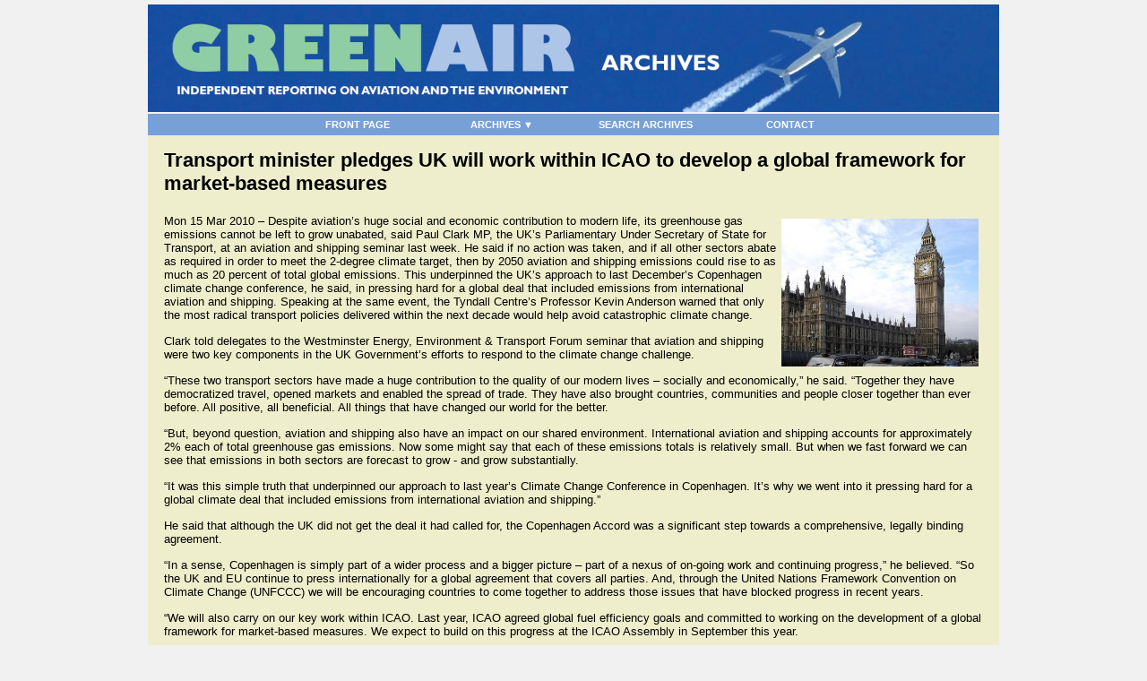

--- FILE ---
content_type: text/html
request_url: https://archives.greenairnews.com/www.greenaironline.com/newse6cb.html?viewStory=784
body_size: 6135
content:
<!DOCTYPE HTML PUBLIC "-//W3C//DTD HTML 4.01 Transitional//EN" "http://www.w3.org/TR/html4/loose.dtd">
<html>

<!-- Added by HTTrack --><meta http-equiv="content-type" content="text/html;charset=UTF-8" /><!-- /Added by HTTrack -->
<head>

<meta http-equiv="Content-Type" content="text/html; charset=UTF-8" >
<meta name="robots" content="index,follow" >
<meta name="Googlebot" content="index,follow" >
<meta name="keywords" content="DfT,Tyndall" >
<meta name="description" content="Mon 15 Mar 2010 - Despite aviation&#039;s huge social and economic contribution to modern life, its greenhouse gas emissions cannot be left to grow unabated, said Paul Clark MP, the UK&#039;s Parliamentary Under Secretary of State for Transport, at an aviation and shipping seminar last week. He said if no action was taken, and if all other sectors abate as required in order to meet the 2-degree climate target, then by 2050 aviation and shipping emissions could rise to as much as 20 percent of total global" >
<meta name="verify-v1" content="pXi2uFre7Yv08IhFtSVJjarUWJpTXAvFl+4AYNn4DEY=" />


<meta name="medium" content="news" />
<link rel="image_src" href="files/image/article/full_784.jpg" />

<title>Transport minister pledges UK will work within ICAO to develop a global framework for market-based measures on GreenAir Online</title>

<link rel="shortcut icon" href="favicon.ico" >

<link rel="stylesheet" type="text/css" href="main_securedb38.css?b=1612262195" >
<link rel="stylesheet" type="text/css" href="site_securef955.css?b=1547803851" >

<style type="text/css">

/* load runtime scripts */

</style>

<script type="text/javascript" language="javascript" src="../ajax.googleapis.com/ajax/libs/jquery/1.4.2/jquery.min.js"></script>
<script type="text/javascript" language="javascript" src="mainf648.js?b=20090310"></script>
<script type="text/javascript" language="javascript" src="site_secure9dbc.js?b=1548089835"></script>

<script type="text/javascript" language="javascript">

/* load runtime scripts */

</script>

</head>

<body link="#2277EE" alink="#2277EE" vlink="#2255DD" onload="MM_preloadImages(); placeholderSetup();">

<table border="0" width="950" align="center" cellspacing="0" cellpadding="0" class="outside_table" >
<tr><td colspan="1" bgcolor="#009933" align="left" class="outside_header_cell">
<table border="0" width="100%" align="center" cellspacing="0" cellpadding="0" class="header_table"><tr>
<td align="left" class="header_cell">&nbsp;</td>
<td align="right" valign="top" class="header_cell"><br /></td></tr></table></td></tr><tr><td colspan="1" align="left" valign="top" class="outside_topnavbar_cell"><table align="center" border="0" cellpadding="0" cellspacing="1" class="topnavbar_table" id="topnavbar"><tr valign="top">
<td width="150" id="topnavbar_section_cell_16">
<div class="topnavbar_section_name"><a href="../www.greenairnews.com/index.html" target="_blank" id="topnavbar_section_link_16" class="topnavbar_section_link">FRONT PAGE</a></div>
</td>
<td width="150" id="topnavbar_section_cell_58">
<div class="topnavbar_section_name"><a href="javascript:void 0;" id="topnavbar_section_link_58" class="topnavbar_section_link">ARCHIVES ▼</a></div>
<table border="0" cellpadding="0" cellspacing="1" class="topnavbar_sub_table">
<tr><td id="topnavbar_link_cell_330"><a  href="newsba26.html?NewsSectionId=97" title="" id="topnavbar_link_330" class="topnavbar_link" target="_self">News 2020</a></td></tr>
<tr><td id="topnavbar_link_cell_325"><a  href="news5ca6.html?NewsSectionId=96" title="" id="topnavbar_link_325" class="topnavbar_link" target="_blank">News 2019</a></td></tr>
<tr><td id="topnavbar_link_cell_293"><a  href="newseeb1.html?NewsSectionId=93" title="" id="topnavbar_link_293" class="topnavbar_link" target="_blank">News 2018</a></td></tr>
<tr><td id="topnavbar_link_cell_290"><a  href="news9f41.html?NewsSectionId=90" title="" id="topnavbar_link_290" class="topnavbar_link" target="_self">News 2017</a></td></tr>
<tr><td id="topnavbar_link_cell_288"><a  href="newsce31.html?NewsSectionId=89" title="" id="topnavbar_link_288" class="topnavbar_link" target="_blank">News 2016</a></td></tr>
<tr><td id="topnavbar_link_cell_280"><a  href="news761e.html?NewsSectionId=85" title="" id="topnavbar_link_280" class="topnavbar_link" target="_blank">News 2015</a></td></tr>
<tr><td id="topnavbar_link_cell_276"><a  href="news1a4c.html?NewsSectionId=82" title="" id="topnavbar_link_276" class="topnavbar_link" target="_blank">News 2014</a></td></tr>
<tr><td id="topnavbar_link_cell_267"><a  href="newsd822.html?NewsSectionId=80" title="" id="topnavbar_link_267" class="topnavbar_link" target="_self">News 2013</a></td></tr>
<tr><td id="topnavbar_link_cell_261"><a  href="news2fea.html?NewsSectionId=79" title="" id="topnavbar_link_261" class="topnavbar_link" target="_blank">News 2012</a></td></tr>
<tr><td id="topnavbar_link_cell_251"><a  href="newscd63.html?NewsSectionId=78" title="" id="topnavbar_link_251" class="topnavbar_link" target="_self">News 2011</a></td></tr>
<tr><td id="topnavbar_link_cell_244"><a  href="newsf46f.html?NewsSectionId=72" title="" id="topnavbar_link_244" class="topnavbar_link" target="_self">News 2010</a></td></tr>
<tr><td id="topnavbar_link_cell_245"><a  href="news86ee.html?NewsSectionId=73" title="" id="topnavbar_link_245" class="topnavbar_link" target="_self">News 2009</a></td></tr>
<tr><td id="topnavbar_link_cell_246"><a  href="news7353.html?NewsSectionId=74" title="" id="topnavbar_link_246" class="topnavbar_link" target="_self">News 2008</a></td></tr>
<tr><td id="topnavbar_link_cell_247"><a  href="news7d97.html?NewsSectionId=75" title="" id="topnavbar_link_247" class="topnavbar_link" target="_self">News 2007</a></td></tr>
<tr><td id="topnavbar_link_cell_125"><a  href="newsdd0b.html?NewsSectionId=29" title="" id="topnavbar_link_125" class="topnavbar_link" target="_self">Commentary articles</a></td></tr>
<tr><td id="topnavbar_link_cell_291"><a  href="newscaae.html?viewStory=2407" title="" id="topnavbar_link_291" class="topnavbar_link" target="_blank">Newsletter Past Issues</a></td></tr>
<tr><td id="topnavbar_link_cell_322"><a  href="newsa008.html?NewsSectionId=95" title="" id="topnavbar_link_322" class="topnavbar_link" target="_self">Analysis articles</a></td></tr>
<tr><td id="topnavbar_link_cell_294"><a  href="news9be1.html?NewsSectionId=88" title="" id="topnavbar_link_294" class="topnavbar_link" target="_blank">Books & Publications</a></td></tr>
</table>
</td>
<td width="150" id="topnavbar_section_cell_63">
<div class="topnavbar_section_name"><a href="search.html" target="_self" id="topnavbar_section_link_63" class="topnavbar_section_link">SEARCH ARCHIVES</a></div>
</td>
<td width="150" id="topnavbar_section_cell_62">
<div class="topnavbar_section_name"><a href="../www.greenairnews.com/index27a6.html?page_id=385" target="_blank" id="topnavbar_section_link_62" class="topnavbar_section_link">CONTACT</a></div>
</td>
</tr></table> <script type="text/javascript" language="javascript">
 
 activateMenu("topnavbar");
 
 </script></td></tr><tr><td align="left" valign="top" class="outer_content_cell" height="100%"><table cellpadding="0" cellspacing="0" width="950" class="content_table" style="height:100%;"><tr><td valign="top" class="content_cell" width="100%" height="100%"><table style="width: 100%;" border="0" cellspacing="0" cellpadding="10">
<tbody>
<tr>
<td class="page_title">Transport minister pledges UK will work within ICAO to develop a global framework for market-based measures</td>
</tr>
<tr>
<td class="article_body_template" valign="top">
<p><TABLE border=0 cellpadding=0 cellspacing=0 width=1 align="right">
<TR><TD class="section_image_cell">
	<TABLE border=0 cellpadding=4 cellspacing=1 width="100%">
<TR align=center><TD>
	<IMG class="section_image" SRC="files/image/article/full_784.jpg" BORDER=0 alt="Transport minister pledges UK will work within ICAO to develop a global framework for market-based measures | DfT,Tyndall">
</TD></TR></TABLE>
</TD></TR></TABLE>
<div><font size="2">Mon 15 Mar 2010 &ndash; Despite aviation&rsquo;s huge social and economic contribution to modern life, its greenhouse gas emissions cannot be left to grow unabated, said Paul Clark MP, the UK&rsquo;s Parliamentary Under Secretary of State for Transport, at an aviation and shipping seminar last week. He said if no action was taken, and if all other sectors abate as required in order to meet the 2-degree climate target, then by 2050 aviation and shipping emissions could rise to as much as 20 percent of total global emissions. This underpinned the UK&rsquo;s approach to last December&rsquo;s Copenhagen climate change conference, he said, in pressing hard for a global deal that included emissions from international aviation and shipping. Speaking at the same event, the Tyndall Centre&rsquo;s Professor Kevin Anderson warned that only the most radical transport policies delivered within the next decade would help avoid catastrophic climate change.</font></div>
<div>&nbsp;</div>
<div><font size="2">Clark told delegates to the Westminster Energy, Environment &amp; Transport Forum seminar that aviation and shipping were two key components in the UK Government&rsquo;s efforts to respond to the climate change challenge.</font></div>
<div>&nbsp;</div>
<div><font size="2">&ldquo;These two transport sectors have made a huge contribution to the quality of our modern lives &ndash; socially and economically,&rdquo; he said. &ldquo;Together they have democratized travel, opened markets and enabled the spread of trade. They have also brought countries, communities and people closer together than ever before. All positive, all beneficial. All things that have changed our world for the better.</font></div>
<div>&nbsp;</div>
<div><font size="2">&ldquo;But, beyond question, aviation and shipping also have an impact on our shared environment. International aviation and shipping accounts for approximately 2% each of total greenhouse gas emissions. Now some might say that each of these emissions totals is relatively small. But when we fast forward we can see that emissions in both sectors are forecast to grow - and grow substantially.</font></div>
<div>&nbsp;</div>
<div><font size="2">&ldquo;It was this simple truth that underpinned our approach to last year&rsquo;s Climate Change Conference in Copenhagen. It&rsquo;s why we went into it pressing hard for a global climate deal that included emissions from international aviation and shipping.&rdquo;</font></div>
<div>&nbsp;</div>
<div><font size="2">He said that although the UK did not get the deal it had called for, the Copenhagen Accord was a significant step towards a comprehensive, legally binding agreement.</font></div>
<div>&nbsp;</div>
<div><font size="2">&ldquo;In a sense, Copenhagen is simply part of a wider process and a bigger picture &ndash; part of a nexus of on-going work and continuing progress,&rdquo; he believed. &ldquo;So the UK and EU continue to press internationally for a global agreement that covers all parties. And, through the United Nations Framework Convention on Climate Change (UNFCCC) we will be encouraging countries to come together to address those issues that have blocked progress in recent years.</font></div>
<div><br />
<font size="2">&ldquo;We will also carry on our key work within ICAO. Last year, ICAO agreed global fuel efficiency goals and committed to working on the development of a global framework for market-based measures. We expect to build on this progress at the ICAO Assembly in September this year.</font></div>
<div>&nbsp;</div>
<div><font size="2">&ldquo;If we fail to develop a global mechanism, then we could well end up with a series of regional systems &ndash; something that would be a second order solution to a first order problem.&rdquo;</font></div>
<div>&nbsp;</div>
<div><font size="2">Clark welcomed initiatives like the Aviation Global Deal, a group of international aviation interests that has been lobbying for progress on a global framework for tackling emissions. </font></div>
<div>&nbsp;</div>
<div><font size="2">He said the UK Government and key players within aviation and shipping realized the potential of technology to make their sectors cleaner and greener, and believed aviation had made genuine progress. He cited a range of advances in engine and airframe technology such as the use of lighter materials, the development of open rotor engines and innovations like blended-wing aircraft.</font></div>
<div>&nbsp;</div>
<div><font size="2">&ldquo;In the years ahead biofuels might also have an increasingly important contribution to make,&rdquo; he told delegates. &ldquo;But let me be clear about one thing &ndash; &lsquo;sustainability&rsquo; must be our watchword here. In plain English, that means only using sustainable biofuels that deliver high greenhouse gas savings and have low social and environmental impacts.&rdquo;</font></div>
<div>&nbsp;</div>
<div><font size="2">He said the goal of a 10% reduction in emissions per EU flight through improvements in air traffic management was &ldquo;a goal worth striving for&rdquo;, and the UK would continue to press its European partners to accelerate the pace of reform.</font></div>
<div>&nbsp;</div>
<div><font size="2">Clark concluded by saying government and industry had to work in partnership. &ldquo;If we do not set the pace then others will set the agenda. But together, if we lead from the front, and lead by example, then we can also lead the debate. We can show that aviation and shipping are part of the solution &ndash; not part of the problem.&rdquo;</font></div>
<div>&nbsp;</div>
<div><font size="2">However, Professor Kevin Anderson, Research Director of the Tyndall Centre for Climate Change Research, stated there was little technology can do in the short to medium term to mitigate the growth in aviation greenhouse gas emissions. Even long term targets to 2050 were highly misleading, he said, in spite of the fact they had dominated the debate on climate change, and had little to do with mitigating the effects of climate change.</font></div>
<div>&nbsp;</div>
<div><font size="2">&ldquo;CO2 emissions from aviation now will be in the atmosphere for at least the next 100 years,&rdquo; he said. &ldquo;What&rsquo;s important is cumulative emissions and the question is what can we do in the next few years.&rdquo;</font></div>
<div>&nbsp;</div>
<div><font size="2">Advances in technology leading to improvements in fuel efficiency and developments in alternative fuels were not a short term solution. &ldquo;And that leads me to the extremely uncomfortable conclusion that you have to have demand management if we are to have an outside chance of avoiding dangerous climate change.&rdquo;</font></div>
<div>&nbsp;</div>
<div><font size="2">Prof Anderson said, whilst important, the EU Emissions Trading Scheme could not deliver the scale reductions in emissions necessary. &ldquo;You cannot rely on a price mechanism to drive down emissions in this or any other sector,&rdquo; he argued.</font></div>
<div>&nbsp;</div>
<div><font size="2">He believed the aviation industry&rsquo;s aims of carbon-neutral growth from 2020 and a 50% net reduction in emissions by 2050 were not sufficient to help meet the 2-degree target. &ldquo;If there were absolute, real reductions then that would certainly be a move in the right direction but if it&rsquo;s carbon-neutral growth with offsetting then, no, it&rsquo;s not enough,&rdquo; he maintained.</font></div>
<div>&nbsp;</div>
<div><font size="2">&ldquo;The 2-degree target is extremely challenging, if not impossible, but we have to be up to the challenge,&rdquo; he concluded. &ldquo;Without stringent policies in the immediate time-frame &ndash; not in 2020 or 2030 &ndash; in this and any other sector, we are putting ourselves in line for an increase as high as 4 degrees C.&rdquo;</font></div>
<div>&nbsp;</div>
<div>&nbsp;</div>
<div><font size="2">Links:</font></div>
<div><a href="http://www.westminsterforumprojects.co.uk/forums/event.php?eid=73"><font size="2">Westminster Energy, Environment &amp; Transport Forum</font></a></div>
<div><a href="http://www.dft.gov.uk/press/speechesstatements/speeches/clark20100311"><font size="2">UK Department for Transport &ndash; Full text of Paul Clark&rsquo;s speech</font></a></div>
<span style="font-size: 10pt"><a href="http://www.tyndall.ac.uk/Homepage">Tyndall Centre for Climate Change Research</a></span></p>
<br /><!-- BEGIN SHAREAHOLIC CODE --> <link rel="preload" href="../apps.shareaholic.com/assets/pub/shareaholic.js" as="script" />
<script src="../apps.shareaholic.com/assets/pub/shareaholic.js" type="text/javascript" data-cfasync="false" data-shr-siteid="41933b3b526967c4d753ae50ed7d7228"></script>
<!-- END SHAREAHOLIC CODE -->
<div class="shareaholic-canvas" data-app="share_buttons" data-app-id="28397010">&nbsp;</div>
<p>&nbsp;</p>
<script type="text/javascript">// <![CDATA[
var pfHeaderImgUrl = '';var pfHeaderTagline = '';var pfdisableClickToDel = 0;var pfHideImages = 0;var pfImageDisplayStyle = 'left';var pfDisablePDF = 0;var pfDisableEmail = 1;var pfDisablePrint = 0;var pfCustomCSS = '';var pfBtVersion='2';(function(){var js,pf;pf=document.createElement('script');pf.type='text/javascript';pf.src='../cdn.printfriendly.com/printfriendly.js';document.getElementsByTagName('head')[0].appendChild(pf)})();
// ]]></script>
&nbsp;&nbsp;&nbsp;<a class="printfriendly" style="color: #6d9f00; text-decoration: none;" title="Printer Friendly and PDF" onclick="window.print();return false;" href="../www.printfriendly.com/index.html"><img style="border: none; -webkit-box-shadow: none; box-shadow: none;" src="../cdn.printfriendly.com/buttons/printfriendly-pdf-button.png" alt="Print Friendly and PDF" /></a> <br />
<p><br /><span style="font-size: smaller;">Copyright &copy; 2007-2021 Greenair Communications</span></p>
</td>
</tr>
<tr>
<td valign="top">
<p>Related GreenAir Online&nbsp;articles:<br /> <table cellpadding="0" cellspacing="0" border="0" class="related_var_table"><tr><td class="related_var_cell"><a href="news86b1.html?viewStory=2772">UK opens consultation on implementing CORSIA and policy options for interaction with UK ETS</a></td></tr><tr><td class="related_var_cell"><a href="news3044.html?viewStory=2562">UK calls for long-term international aviation emissions goal as it unveils its draft 'Aviation 2050' strategy</a></td></tr><tr><td class="related_var_cell"><a href="news56fc.html?viewStory=2037">Climate policy directed at aviation CO2 is woefully inadequate and requires demand management, finds study</a></td></tr><tr><td class="related_var_cell"><a href="news5854.html?viewStory=1570">UK government sets out a long term environmental vision for aviation on climate change and aircraft noise</a></td></tr><tr><td class="related_var_cell"><a href="news0daf.html?viewStory=1179">Anti-carbon, not anti-aviation, says UK government as it launches debate on a new sustainable aviation policy</a></td></tr><tr><td class="related_var_cell"><a href="news2cbf.html?viewStory=390">UK Government announces first consultation on regulations under which the aviation EU ETS will operate</a></td></tr><tr><td class="related_var_cell"><a href="news067b.html?viewStory=388">DECC launches its carbon offsetting quality mark and starts consultation to clearly define 'carbon neutral'</a></td></tr><tr><td class="related_var_cell"><a href="news9682.html?viewStory=101">UK study finds airlines' profits may be affected by the extension of the EU ETS to cover aviation</a></td></tr><tr><td class="related_var_cell"><a href="newsf062.html?viewStory=47">Airlines stand to make substantial windfall profits from EU Emissions Trading Scheme allowances, says a UK Government report</a></td></tr></table></p>
</td>
</tr>
</tbody>
</table></td></tr></table></td>
</tr>
<tr>
<td colspan="1" class="footer_cell">
<p>&nbsp;</p>
<center>Editor: <a class="footer_cell" href="mailto:christopher@greenaironline.com">Christopher Surgenor</a>&nbsp;</center><center>Copyright &copy;&nbsp;2007-2021 Greenair Communications. All Rights Reserved<br /></center><br /><br />

</td>
</tr>
</table>

<table border="0" width="950" align="center" cellspacing="0" cellpadding="0">
	<tr>
		<td class="bw_branding_footer">
<div style="display: block !important; visibility: visible !important; height: auto !important; width: auto !important; font-size: 11px !important; text-decoration: none !important; color: #aaaaaa !important;" align="center">Powered by <a style="display: inline !important; visibility: visible !important; height: auto !important; width: auto !important; font-size: 11px !important; text-decoration: none !important; color: #aaaaaa !important;" href="../www.bondware.com/indexee76.html?AID=1" target="_blank" alt="Bondware" title="Bondware">Bondware</a></div>
  <div style="display: block !important; visibility: visible !important; height: auto !important; width: auto !important; font-size: 11px !important; text-decoration: none !important; color: #aaaaaa !important;" align="center"><a style="display: inline !important; visibility: visible !important; height: auto !important; width: auto !important; font-size: 11px !important; text-decoration: none !important; color: #aaaaaa !important;" href="../www.bondware.com/online-newspaper-website-software-cms-251ee76.html?AID=1" target="_blank" alt="Newspaper Software" title="Newspaper Software">Newspaper Software</a>&nbsp;|&nbsp;<a style="display: inline !important; visibility: visible !important; height: auto !important; width: auto !important; font-size: 11px !important; text-decoration: none !important; color: #aaaaaa !important;" href="../connect.bondware.com/indexee76.html?AID=1" target="_blank" alt="Connect Email Marketing" title="Connect Email Marketing">Connect Email Marketing</a>&nbsp;|&nbsp;<a style="display: inline !important; visibility: visible !important; height: auto !important; width: auto !important; font-size: 11px !important; text-decoration: none !important; color: #aaaaaa !important;" href="../www.bondware.com/expressee76.html?AID=1" target="_blank" alt="Express Website Builder" title="Express Website Builder">Express Website Builder</a></div>
		</td>
	</tr>
</table>

</body>
</html>

--- FILE ---
content_type: text/css
request_url: https://archives.greenairnews.com/www.greenaironline.com/site_securef955.css?b=1547803851
body_size: 453
content:
.nav_group_cell, .nav_group_cell_top{text-align:center;}
.nav2_group_cell, .nav2_group_cell_top{text-align:center;}
#bw_sb_12{display:none;}
#bw_sb_29{ display:none;}
#bw_sb_56{display:none;}
.section_title {padding-left:5px; font-size:16px;}
td.page_title {font-size:22px;}

.outside_table {border: 0px solid #333333; padding:0px;}
.header_table  {padding:1px; border-bottom: 0px solid #545454;}

.outside_nav_cell {padding-top:5px; border-right: 0px solid #545454;}
.outside_nav2_cell {padding-top:5px; border-right: 0px solid #545454;}
.content_cell {padding-top:5px; border-right: 0px solid #545454;}
.footer_cell {border-top: 0px solid #F1F1F1;padding-top:5px; padding-bottom:5px;}
a.footer_cell{padding:0px;border:0px;}

.sidebar_horz_classed {color:white}
a.sidebar_horz_classed {text-color:white}
a.sidebar_horz_classed:hover {text-color:red}
a.sidebar_horz_classed:active {text-color:red}

a.nav_link {text-decoration:none}
a.nav_link:visited {text-decoration:none}
a.nav_link:hover {text-decoration:none}
a.nav_link:active {text-decoration:none}

.sidebar_links {border-bottom:1px solid #BABABA; background-color:#EEFFFF; padding-top:2px; padding-bottom:2px; padding-left:4px; text-decoration:none;}
td.nav_link_cell{padding-bottom:10px;}
td.nav2_link_cell{padding-bottom:10px;}

.comcal_tiny_table {
 width:98%;
 border:0px;
}
.comcal_tiny_header {
 font-size:15px;
 font-weight:bold;
}
.comcal_tiny_days {
 background-color:##9A0B0D;
 color:#white;
 text-align:center;
 font-weight:bold;
}
td.comcal_tiny_empty_cell {
 height:10px;

}
td.comcal_tiny_empty_day {
 height:10px;
 border:1px solid #000000;

}
td.comcal_tiny_weekend {
 height:10px;
 border:1px solid #000000;
 background-color:#F0F0F0;

}
td.comcal_tiny_event_day {
 height:10px;
 border:1px solid #000000;
 background-color:#AAAAAA;

}
td.comcal_tiny_today {
 height:10px;
 border:1px solid #000000;
 background-color:#AAAAAA;

}

.comcal_tiny_next {}

.section_tiny_div {padding-bottom:10px;}

.topnavbar_section_name{text-align:center; font-weight:bold;}

.article_body_template { font-size: 12px !important; }
.article_body_template p {margin-top: 0px; margin-bottom: 0px;}

/* carousel styles */
#carousel_ul li {
height: auto !important;
}
carousel_left_div a {
font-size: 10px:
font-weight: normal;
}
/* end carousel styles */

div.no_read_more a.read_more_link {
display: none;
}

--- FILE ---
content_type: text/javascript
request_url: https://archives.greenairnews.com/cdn.printfriendly.com/printfriendly.js
body_size: 9228
content:
function toCdnUrl(e){var t=pfData.config.hosts.cdn;return 0===e.indexOf(t)?e:t+e}Element.prototype.matches||(Element.prototype.matches=Element.prototype.matchesSelector||Element.prototype.mozMatchesSelector||Element.prototype.msMatchesSelector||Element.prototype.oMatchesSelector||Element.prototype.webkitMatchesSelector||function(e){for(var t=(this.document||this.ownerDocument).querySelectorAll(e),n=t.length;--n>=0&&t.item(n)!==this;);return n>-1}),String.prototype.startsWith||(String.prototype.startsWith=function(e,t){return t=!t||t<0?0:+t,this.substring(t,t+e.length)===e});var commonUtils={hasClass:function(e,t){return e.nodeType===Node.ELEMENT_NODE&&(e.classList?e.classList.contains(t):(e.getAttribute("class")||"").split(/\s/).indexOf(t)>=0)},addClassTo:function(e,t){e.nodeType===Node.ELEMENT_NODE&&(commonUtils.hasClass(e,t)||(e.classList?e.classList.add(t):e.className=(e.className||"")+" "+t))},removeClassFrom:function(e,t){if(e.nodeType===Node.ELEMENT_NODE&&commonUtils.hasClass(e,t))if(e.classList)e.classList.remove(t);else{var n=(e.getAttribute("class")||"").split(" "),i=n.indexOf(t);i>=0&&n.splice(i,1),e.setAttribute("class",n.join(" "))}},getImageWidth:function(e,t){e.jquery&&(e=e[0]);var n=null;if(t){var i=e.getAttribute("pf-data-width");i&&(n=parseInt(i,10))}else e.getAttribute("data-pf_rect_width")&&(n=parseInt(e.getAttribute("data-pf_rect_width"),10));return(null===n||0===n||"number"!=typeof n||isNaN(n))&&(n=e.getBoundingClientRect().width),n},getImageHeight:function(e,t){e.jquery&&(e=e[0]);var n=null;if(t){var i=e.getAttribute("pf-data-height");i&&(n=parseInt(i,10))}else e.getAttribute("data-pf_rect_height")&&(n=parseInt(e.getAttribute("data-pf_rect_height"),10));return(null===n||0===n||"number"!=typeof n||isNaN(n))&&(n=e.getBoundingClientRect().height),n},MAX_SVG_SIZE:200,MAX_SVG_ICON_SIZE:21,ICON_REGEXP:/icon/i,svgMaxValue:function(e){return this.ICON_REGEXP.test(e.getAttribute("class")||"")?this.MAX_SVG_ICON_SIZE:this.MAX_SVG_SIZE},svgViewBox:function(e){var t=e.getAttribute("viewBox");if(t){var n=t.split(" ");if(4===n.length)return{width:parseInt(n[2],10),height:parseInt(n[3],10)}}return{}},INFINITY:1e6,getSvgImageWidth:function(e,t){var n=this.getImageWidth(e,t)||this.INFINITY,i=this.svgMaxValue(e),r=this.svgViewBox(e).width||this.INFINITY;return Math.min(n,i,r)},getSvgImageHeight:function(e,t){var n=this.getImageHeight(e,t),i=this.svgMaxValue(e),r=this.svgViewBox(e).height||this.INFINITY;return Math.min(n,i,r)},getTopWrapper:function(e){var t=e.parentNode;return t.childNodes.length>1?e:this.getTopWrapper(t)},isDeletableElement:function(){return function(e){return!commonUtils.hasClass(e,"non-delete")&&(e.matches("small, footer, header, aside, details, dialog, figure, nav, summary, twitter-widget, p, img, blockquote, h1, h2, h3, h4, h5, h6, ol, ul, li, a, table, td, pre, span, code, dl, dt, dd, hr, div.pf-caption, video, figcaption, data")||$(e).find("*:visible").length<=15)}}(),resizeImageCssClass:function(e){return"pf-size-"+e.replace("-size","").replace("-images","")},addCSS:function(e,t,n){var i=n?"body":"head",r=t.getElementsByTagName(i)[0],o=t.createElement("style");o.type="text/css",o.setAttribute("name","pf-style"),o.styleSheet?o.styleSheet.cssText=e:o.appendChild(t.createTextNode(e)),r.appendChild(o)},createIframe:function(e){var t=e.createElement("iframe");return t.frameBorder="0",t.allowTransparency="true",t},loadHtmlInIframe:function(e,t,n){var i,r;try{r=t.contentWindow.document}catch(n){i=e.domain,t.src="javascript:var d=document.open();d.domain='"+i+"';void(0);",r=t.contentWindow.document}r.write(n),r.close()}},analytics=function(){var e=null;return{setCoreWindow:function(t){e=t},sendEvent:function(t,n,i){e.postMessage({type:"PfGaEvent",payload:{category:t,action:n,label:i}},"*")}}}(),exTracker=function(){function e(){return"production"===h.environment}function t(){return"development"===h.environment}function n(){return!!d.Raven}function i(){try{d.frames["pf-core"]&&d.frames["pf-core"].document&&(d=d.frames["pf-core"],l=d.document)}catch(e){}}function r(){if(f)return!0;if(f=!0,i(),null===l)return!1;var e=l.createElement("script"),t=l.getElementsByTagName("script")[0];e.src=this.config.urls.js.raven,t.parentNode.appendChild(e),o()}function o(){if(!n())return setTimeout(o,100);s(),a()}function a(){for(var e=0,t=m.length;e<t;e++){var n=m[e];c(n.err,n.opts)}}function s(){var e={dataCallback:function(e){try{var t=e.stacktrace.frames[0];t.filename.match(p)&&"onload"!==t["function"]||e.stacktrace.frames.shift()}catch(e){}return e},shouldSendCallback:function(e){return!!(e&&e.extra&&e.extra.file)},release:g};d.Raven.config(h.hosts.ravenDsn,e).install()}function c(t,n){n=n?{file:n.file}:{file:"printfriendly.js"},n.usingBM=h.usingBM,n.url=h.urls.page,e()&&d.Raven.captureException(t,{extra:n})}var d=window.top,l=null,f=!1,p=/d3nekkt1lmmhms|printfriendly\.com|printnicer\.com|algo\.js|printfriendly\.js|core\.js/,m=[],u=[],h={},g=null;return{init:function(e,t){h=e.config,g=e.version,"production"!==e.config.environment||e.onServer?t():Raven.context(t)},log:function(e,i){t()&&(console.error(e),console.error(e.stack)),i=i||{file:"printfriendly.js"};try{n()?c(e,i):(m.push({err:e,opts:i}),r(),u.push(e.name+" : "+e.message),u.push(e.stack))}catch(e){}}}}(),persistComputedStylesAndRect=function(){function e(e,t,n,r){for(var o=0,a=n.length;o<a;o++){var s=n[o],c=[i,r,s].join("_");e.dataset[c]=t[s]}}var t=["display","visibility"],n=["width","height"],i="pf";return function(i){var r=i.currentStyle||window.getComputedStyle(i);r&&e(i,r,t,"style");var o=i.getBoundingClientRect&&i.getBoundingClientRect();return"IMG"!==i.nodeName&&"SVG"!==i.nodeName&&"IFRAME"!==i.nodeName||o&&e(i,o,n,"rect"),{style:r,rect:o}}}(),toAbsoluteUrl=function(){var e=/^(https?:)?\/\//i;return function(t,n){if(!t)return t;if(e.test(t))return t;var i=n.protocol+"//"+n.hosts.page;return t.startsWith("/")||(t="/"+t),i+t}}(),PF_VERSION="client";!function(){var e=document.getElementById("printfriendly-data");if(e){var t=JSON.parse(e.getAttribute("data"));window.pfstyle=t.pfstyle,window.pfOptions=t.pfOptions}if(window.wrappedJSObject&&window.wrappedJSObject.extensionPath){var n=window.wrappedJSObject;window.extensionPath=n.extensionPath,window.pfstyle=n.pfstyle,window.pfOptions=n.pfOptions}}();var pfMod=window.pfMod||function(e){function t(e){coreIframe.contentWindow.postMessage(e,"*")}var n=e.document,r="https:";e.addEventListener("message",function(i){try{if(i.data){var r=i.data.payload;switch(i.data.type){case"PfCoreLoaded":t({type:"PfStartCore",payload:{pfData:p.pfData}});break;case"PfExtensionCoreLoaded":t({type:"PfLoadCore",payload:{pfData:p.pfData}});break;case"PfClosePreview":p.closePreview();break;case"PfAddCSS":commonUtils.addCSS(r.css,n,r.useBody);break;case"PfRestoreStyles":d.restoreStyles();break;case"PfAddViewPortTag":d.addViewPortTag();break;case"PfScrollTop":e.scrollTo(0,0);break;case"PfTwitterCopyEmbeded":u.copyEmbeded();break;case"PfCreateByAdType":a.createAdByType(r.adType);break;case"PfShowAds":a.show();break;case"PfHideAds":a.hide();break;case"PfFinished":p.hasContent=r.hasContent,p.finished=!0;break;case"PfRedirectIfNecessary":p.dsData=r.dsData;p.runRedirectChecks().redirect?p.redirect():t({type:"PfLaunchCore"})}}}catch(e){exTracker.log(e),p.finished=!0}});var o={};o.uncategorized_mobile="https://cdn.printfriendly.com/assets/client/ads/uncategorized_mobile-3346da6cc710f1689585ef20f45779c3efce1bf2cad73fb96fdef033f71666b9.html",o.uncategorized="https://cdn.printfriendly.com/assets/client/ads/uncategorized-1ad175518ecfda0e4c8012fddb8cbed99ffda4200423f52c4c7a3c22401296f8.html";var a={createAdByType:function(e){if(!document.getElementById("gaiframe")){var t=a.isMobile()?"_mobile":"",i=o[e+t];i.startsWith("/assets")&&(i=p.config.hosts.cdn+i);var r=document.createElement("iframe");r.id="gaiframe",r.name="gaiframe",r.style="border: 0!important; position:absolute!important; height:280px!important; margin-left: auto!important; margin-right: auto!important; left: 0!important; right:0!important; z-index: 2147483647!important; display:none;",r.src=i,r.scrolling="no",n.body.appendChild(r),a.setupSetStyle()}},isMobile:function(){return e.innerWidth<=700},setupSetStyle:function(){a.setStyle(),e.addEventListener("resize",function(){a.setStyle()})},setStyle:function(){var t=document.getElementById("gaiframe");if(t){var n=e.innerWidth>860?"284px":"250px",i=e.innerWidth>730?"700px":e.innerWidth;t.style.removeProperty("width"),t.style.removeProperty("top"),t.style.setProperty("width",i,"important"),t.style.setProperty("top",n,"important")}},show:function(){var e=document.getElementById("gaiframe");e&&(e.style.display="block")},hide:function(){var e=document.getElementById("gaiframe");e&&(e.style.display="none")}},s={environment:"production",disableUI:!1,protocol:r,dir:"ltr",usingBM:!1,maxImageWidth:750,filePath:"/assets/",platform:"unknown",enablePrintOnly:!1,hosts:{cdn:r+"//cdn.printfriendly.com",pf:"https://www.printfriendly.com",ds:"https://www.printfriendly.com",translations:"https://www.printfriendly.com",ds_cdn:"https://key-cdn.printfriendly.com",pdf:"https://pdf.printfriendly.com",email:"https://www.printfriendly.com",page:e.location.host.split(":")[0],ravenDsn:"https://5463b49718cd4266911eab9e5c0e114d@sentry.io/22091"},domains:{page:e.location.host.split(":")[0].split("www.").pop()}},c={isBookmarklet:function(){return e.pfstyle&&"wp"!=e.pfstyle},removeEmailsFromUrl:function(e){e=e.split("?")[0];for(var t=e.split("/"),n=t.length;n-- >0;){t[n].indexOf("@")>0&&t.splice(n,1)}return t.join("/")},isDynamicPage:function(){return!!(e.React||e.ko||e.Polymer||e.m||e.angular||e.ng&&e.ng.coreTokens||e.Backbone||e.Ember||e.Vue||document.querySelector&&document.querySelector('[ng-version],[data-reactroot],[data-bind],[class*="svelte-"],.__meteor-css__'))},ogImageUrl:function(){var e="",t=document.querySelector&&document.querySelector('meta[property="og:image"]');return t&&t.content&&(e=t.content),e},isWix:function(){return-1!==c.ogImageUrl().indexOf("wixstatic.com")},isOverBlog:function(){return-1!==c.ogImageUrl().indexOf("over-blog-kiwi.com")},isLocalHost:function(){var t=e.location.host,n=e.location.hostname;return-1!==t.indexOf(":")||!!n.match(/\d+\.\d+\.\d+\.\d+/)||"localhost"===n||!!n.split(".").pop().match(/invalid|test|example|localhost|dev/)}},d={addViewPortTag:function(){var e=n.getElementsByTagName("head")[0],t=n.querySelector("meta[name=viewport]");t||(t=n.createElement("meta"),t.name="viewport"),t.content="width=device-width, initial-scale=1",e.appendChild(t)},restoreStyles:function(){for(var e=document.getElementsByName("pf-style"),t=e.length-1;t>=0;t--)e[t].parentNode.removeChild(e[t])}},l={isReady:!1,readyBound:!1,ready:function(){if(!l.isReady){if(!document.body)return setTimeout(l.ready,13);l.isReady=!0,l.readyFunc.call()}},doScrollCheck:function(){if(!l.isReady){try{document.documentElement.doScroll("left")}catch(e){return setTimeout(l.doScrollCheck,50)}l.detach(),l.ready()}},detach:function(){document.addEventListener?(document.removeEventListener("DOMContentLoaded",l.completed,!1),e.removeEventListener("load",l.completed,!1)):document.attachEvent&&"complete"===document.readyState&&(document.detachEvent("onreadystatechange",l.completed),e.detachEvent("onload",l.completed))},completed:function(e){(document.addEventListener||"load"===e.type||"complete"===document.readyState)&&(l.detach(),l.ready())},bindReady:function(){if(!l.readyBound){if(l.readyBound=!0,"complete"===document.readyState)return l.ready();if(document.addEventListener)document.addEventListener("DOMContentLoaded",l.completed,!1),e.addEventListener("load",l.completed,!1);else if(document.attachEvent){document.attachEvent("onreadystatechange",l.completed),e.attachEvent("onload",l.completed);var t=!1;try{t=null==e.frameElement&&document.documentElement}catch(e){}t&&t.doScroll&&l.doScrollCheck()}}},domReady:function(e){this.readyFunc=e,this.bindReady()},canonicalize:function(e){if(e){var t=document.createElement("div");return t.innerHTML="<a></a>",t.firstChild.href=e,t.innerHTML=t.innerHTML,t.firstChild.href}return e}},f={headerImageUrl:l.canonicalize(e.pfHeaderImgUrl),headerTagline:e.pfHeaderTagline,imageDisplayStyle:e.pfImageDisplayStyle,customCSSURL:l.canonicalize(e.pfCustomCSS),disableClickToDel:e.pfdisableClickToDel,disablePDF:e.pfDisablePDF,encodeImages:1===parseInt(e.pfEncodeImages),disablePrint:e.pfDisablePrint,disableEmail:e.pfDisableEmail};-1!=="|full-size|remove-images|large|medium|small|".indexOf("|"+e.pfImagesSize+"|")?f.imagesSize=e.pfImagesSize:f.imagesSize=1==e.pfHideImages?"remove-images":"full-size";var p={version:PF_VERSION,initialized:!1,finished:!1,onServer:!1,hasContent:!1,messages:[],errors:[],waitDsCounter:0,autoStart:!1,stats:{},init:function(t){try{this.initialized=!0,this.configure(t),this.onServerSetup(),p.onServer||this.config.isExtension||this.getAdSettingsFromPFServer(),this.setVariables(),this.detectBrowser(),this.setStats(),this.startIfNecessary(),e.print=function(){p.start()}}catch(e){exTracker.log(e),p.finished=!0}},configure:function(t){if(this.config=s,t){this.config.environment=t.environment||"development";for(var n in t.hosts)this.config.hosts[n]=t.hosts[n];t.filePath&&(this.config.filePath=t.filePath),t.ssLocation&&(this.config.ssLocation=t.ssLocation),t.ssStyleSheetHrefs&&(this.config.ssStyleSheetHrefs=t.ssStyleSheetHrefs),t.enablePrintOnly&&(this.config.enablePrintOnly=t.enablePrintOnly)}this.config.isExtension=!!e.extensionPath},getVal:function(e,t){for(var n=t.split(".");void 0!==e&&n.length;)e=e[n.shift()];return e},startIfNecessary:function(){(e.pfstyle||this.autoStart)&&this.start()},urlHasAutoStartParams:function(){return-1!==this.config.urls.page.indexOf("pfstyle=wp")},start:function(){if(p.onServer||p.config.isExtension)p.launch();else{if(p.waitDsCounter+=1,p.waitDsCounter<20&&!p.dsData)return setTimeout(function(){p.start()},100);p.runRedirectChecks().redirect?p.redirect():p.supportedSiteType()&&p.launch()}},launch:function(){l.domReady(function(){try{p.startTime=(new Date).getTime(),h.run(),p.pfData=m.get(),p.config.disableUI||("debug-page.manujanardhanan.repl.co"!==p.config.domains.page&&p.sanitizeLocation(),p.createMask()),p.loadCore()}catch(e){exTracker.log(e),p.finished=!0}})},sanitizeLocation:function(){url=document.location.href.split("?")[0],url=c.removeEmailsFromUrl(url),url!==document.location.href&&(history&&"function"==typeof history.pushState?history.pushState({pf:"sanitized"},document.title,url):p.urlHasPII=!0)},unsanitizeLocation:function(){history&&history.state&&"sanitized"==history.state.pf&&history.back()},onServerSetup:function(){e.onServer&&(this.onServer=!0,this.config.disableUI=!0)},setVariables:function(){var t,n=this,i=n.config.hosts.cdn+n.config.filePath+n.version,r=this.config.disableUI?"":"https://cdn.printfriendly.com/assets/pf-app/main-a33df2265168c9edf6150865d849a9ecb4b8f31661f4bed78d9da3083c4c7f44.css",o=this.config.disableUI?"":"https://cdn.printfriendly.com/assets/content/main-2d778a8a82622f657614d1b2668472f173a1108fde22d3431ad0bb631fc4a809.css";this.config.urls={version:i,js:{jquery:"https://cdn.printfriendly.com/assets/unversioned/jquery/1.12.4.min-7a013c86d0ba65c7bd1d6eae163d1245b0d02ed1122b8cc47c1144b1d8426c53.js",raven:"https://cdn.printfriendly.com/assets/unversioned/raven/3.19.1.min-4615298b8370384c06482f8da1411b3762d9046b1e0c812b795f7c6c6a4d1cd9.js",core:"https://cdn.printfriendly.com/assets/client/core-fa4c9bfc397f4960510673d3bc5e872b65b32ded0b36b346a8677621807087a9.js",algo:"https://cdn.printfriendly.com/assets/client/algo-78cba8161ced28793bee4bffddfa5acb813f47df072a49e3a1ed2d1e10eb61ae.js"},css:{pfApp:r,content:o},pdfMake:n.config.hosts.pdf+"/pdfs/make",email:n.config.hosts.email+"/email/new"};try{t=top.location.href}catch(n){t=e.location.href}this.config.urls.page=t,this.userSettings=f,this.config.pfstyle=e.pfstyle,!e.pfstyle||"bk"!==e.pfstyle&&"nbk"!==e.pfstyle&&"cbk"!==e.pfstyle||(this.config.usingBM=!0),this.autoStart=this.urlHasAutoStartParams()},detectBrowser:function(){this.browser={};var e=navigator.appVersion;e&&-1!==e.indexOf("MSIE")?(this.browser.version=parseFloat(e.split("MSIE")[1]),this.browser.isIE=!0):this.browser.isIE=!1},loadScript:function(e,t){var n=document.getElementsByTagName("head")[0],i=document.createElement("script");i.type="text/javascript",i.src=e,i.onreadystatechange=t,i.onload=t,n.appendChild(i)},redirect:function(){var e=["source=cs","url="+encodeURIComponent(top.location.href)];for(var t in f)"undefined"!=typeof f[t]&&e.push(t+"="+encodeURIComponent(f[t]));var n=this.config.hosts.pf+"/print/?"+e.join("&");this.autoStart?top.location.replace(n):top.location.href=n},supportedSiteType:function(){return"about:blank"!==p.config.urls.page&&("http:"===p.config.protocol||"https:"===p.config.protocol)},setStats:function(){p.stats.page={bm:c.isBookmarklet(),dynamic:c.isDynamicPage(),local:c.isLocalHost(),unSupported:c.isWix()||c.isOverBlog()}},skipRedirectReasons:[{name:"noApiResponse",check:function(){return!p.dsData}},{name:"adFree",check:function(){return p.dsData.domain_settings.ad_free}},{name:"isDynamicPage",check:function(){return c.isDynamicPage()}},{name:"isLocalHost",check:function(){return c.isLocalHost()}},{name:"unSupportedBySS",check:function(){return c.isWix()||c.isOverBlog()}},{name:"ApiButtonOrExtensionRedirectFalse",check:function(){return!c.isBookmarklet()&&!p.dsData.domain_settings.redirect}},{name:"BMExt",check:function(){return c.isBookmarklet()}}],forceRedirectReasons:[{name:"unSupportedBrowser",check:function(){try{var t=navigator.userAgent.match(/Edge\/(\d+.\d+)/),n=t&&t[1]&&parseFloat(t[1])<79,i=/^((.+\.)?jhana-dev\.com|(.+\.)?jhana-stage\.com|(.+\.)?jhana\.com|guide\.matrix\.ip\.com|guide\.ip\.com|componentagro\.test\.huss\.nl|componentagro\.nl|hansa-online\.de|binnenschifffahrt-online\.de|mikrooek-apotheke\.de)$/;return!(!n||i.test(p.config.domains.page))||!(c.isBookmarklet()||!(!history||"function"!=typeof history.pushState||navigator.userAgent.match(/(ipod|opera.mini|blackberry|playbook|bb10)/i)||p.browser.isIE&&p.browser.version<11||p.browser.isIE&&e.adsbygoogle||"undefined"!=typeof $&&$.jcarousel&&p.browser.isIE))}catch(e){return exTracker.log(e),!1}}},{name:"printRestrictedByCSP",check:function(){return p.config.domains.page.match(/yahoo\.com|techcrunch\.com/)}}],runChecksFor:function(e){for(var t=0,n=e.length;t<n;t++){var i=e[t];if(i.check())return i}},__redirectChecksResult:null,runRedirectChecks:function(){if(this.__redirectChecksResult)return this.__redirectChecksResult;var e=this.runChecksFor(this.skipRedirectReasons);if(!e)return{redirect:!0};var t=this.runChecksFor(this.forceRedirectReasons);return t?{reason:t.name,redirect:!0}:(this.__redirectChecksResult={reason:e.name,redirect:!1},this.__redirectChecksResult)},createMask:function(){var e=document.createElement("div");e.innerHTML='<div id="pf-mask" style="z-index: 2147483627!important; position: fixed !important; top: 0pt !important; left: 0pt !important; background-color: rgb(0, 0, 0) !important; opacity: 0.8 !important;filter:progid:DXImageTransform.Microsoft.Alpha(opacity=80); height: 100% !important; width: 100% !important;"></div>',document.body.appendChild(e.firstChild)},closePreview:function(){l.readyBound=!1,l.isReady=!1,p.unsanitizeLocation();var e=document.getElementById("pf-core");e&&e.parentElement&&e.parentElement.removeChild(e);var t=document.getElementById("pf-mask");t&&t.parentElement&&t.parentElement.removeChild(t);var n=document.getElementById("gaiframe");n&&n.parentElement&&n.parentElement.removeChild(n)},removeDoubleSemiColon:function(e){return e.replace(/;{2}/g,";")},loadCore:function(){e.coreIframe=commonUtils.createIframe(document),coreIframe.id="pf-core",coreIframe.name="pf-core",document.body.appendChild(coreIframe);var t=coreIframe.style.cssText+";width: 100% !important;max-width:100vw !important;height: 100% !important; max-height:100vh !important; display: block !important; overflow: hidden !important; position: absolute !important; top: 0px !important; left: 0px !important; background-color: transparent !important; z-index: 2147483647!important";if(coreIframe.style.cssText=this.removeDoubleSemiColon(t),this.config.isExtension)coreIframe.src=extensionPath+"/core.html";else{var n='<!DOCTYPE html><html><head><base target="_parent"><meta http-equiv="X-UA-Compatible" content="IE=edge" /><meta name="viewport" content="width=device-width, initial-scale=1"><script src="'+this.config.urls.js.jquery+'"></script>';p.onServer||(n+='<script src="'+this.config.urls.js.raven+'"></script>'),n+='<script src="'+this.config.urls.js.core+'"></script><link media="screen" type="text/css" rel="stylesheet" href="'+this.config.urls.css.pfApp+'"></head><body class="cs-core-iframe" style="visibility: hidden;" onload="core.init();"></body>',commonUtils.loadHtmlInIframe(document,coreIframe,n)}analytics.setCoreWindow(e.coreIframe.contentWindow)},getAdSettingsFromPFServer:function(){var e=document.createElement("script");e.src=p.config.hosts.ds_cdn+"/api/v3/domain_settings/a?callback=pfMod.saveAdSettings&hostname="+p.config.hosts.page+"&client_version="+p.version,document.getElementsByTagName("head")[0].appendChild(e)},saveAdSettings:function(n){p.dsData=n,e.coreIframe&&coreIframe.contentWindow&&t({type:"PfConfigureAdSettings",payload:{dsData:n}})}},m={emailText:function(){var e=document.getElementsByClassName("pf-email");return e.length?e[0].textContent:""},csStyleSheetHrefs:function(){var e=[];for(i=0;i<n.styleSheets.length;i++)e.push(n.styleSheets[i].href);return e},metas:function(){var e=n.getElementsByTagName("meta"),t=[];for(i=0;i<e.length;i++)t.push({name:e[i].getAttribute("name"),content:e[i].getAttribute("content"),property:e[i].getAttribute("property"),itemprop:e[i].getAttribute("itemprop")});return t},screen:function(){return{x:"undefined"!=typeof e.top.screenX?e.top.screenX:e.top.screenLeft,y:"undefined"!=typeof e.top.screenY?e.top.screenY:e.top.screenTop,width:"undefined"!=typeof e.top.outerWidth?e.top.outerWidth:e.top.document.documentElement.clientWidth,height:"undefined"!=typeof e.top.outerHeight?e.top.outerHeight:e.top.document.documentElement.clientHeight-22}},language:function(){var e=document.getElementsByTagName("html")[0].getAttribute("lang");if(!e){var t=document.querySelector("meta[http-equiv=Content-Language]");t&&(e=t.getAttribute("content"))}return e},canvasDataUrls:function(){for(var e=[],t=n.getElementsByTagName("canvas"),i=0;i<t.length;i++)try{var r=t[i],o=r.toDataURL("image/png");r.setAttribute("pf-dataurl-index",e.length),e.push(o)}catch(e){}return e},favicon:function(){return"https://s2.googleusercontent.com/s2/favicons?domain="+e.location.host},enablePrintOnly:function(e){return!!e.querySelector('.at-svc-printfriendly, a[href*="printfriendly.com"], script[src*="//cdn.printfriendly.com"], img[src*="//cdn.printfriendly.com"]')||p.config.enablePrintOnly},get:function(){p.config.extensionPath=e.extensionPath;var t=this.canvasDataUrls(),i=document.location;return page={dir:n.body.getAttribute("dir")||n.querySelector("html").getAttribute("dir")||getComputedStyle(n.body).getPropertyValue("direction")||"ltr",bodyClassList:[].slice.call(n.body.classList||n.body.className.split(" ")),emailText:this.emailText(),screen:this.screen(),metas:this.metas(),csStyleSheetHrefs:this.csStyleSheetHrefs(),location:{href:i.href,host:i.host,pathname:i.pathname,protocol:i.protocol},enablePrintOnly:this.enablePrintOnly(n),hasPrintOnly:!!n.querySelector("#print-only, .print-only"),title:document.title,body:document.body.innerHTML,language:this.language(),canvasDataUrls:t,favicon:this.favicon()},{startTime:p.startTime,config:p.config,userSettings:p.userSettings,version:p.version,onServer:p.onServer,browser:p.browser,urlHasPII:p.urlHasPII,dsData:p.dsData,stats:p.stats,page:page}}},u={copyEmbeded:function(){var e,i,r;for(e=n.querySelectorAll("twitter-widget.twitter-tweet-rendered"),r=e.length-1;r>=0;r--)i=e[r],t({type:"PfTwitterWidgetShadowDom",payload:{id:i.id,innerHTML:i.shadowRoot.innerHTML,cssText:i.style.cssText}});for(e=n.querySelectorAll("iframe.twitter-tweet-rendered, .twitter-tweet-rendered iframe"),r=e.length-1;r>=0;r--)e=e[r],t({type:"PfTwitterTweetRendered",payload:{id:i.id,head:i.contentDocument.head.innerHTML,body:i.contentDocument.body.innerHTML,cssText:i.style.cssText}})}},h={LARGE_IMAGE_WIDTH:300,LARGE_IMAGE_HEIGHT:200,run:function(){this.processChildren(document.body)},processChildren:function(e){var t,n,i=[];if(e.children&&e.children.length)for(var r=0,o=e.children.length;r<o;r++)i.push(e.children[r]);for(var a=null;a=i.shift();)if(!commonUtils.hasClass(a,"comment-list")){if(a.nodeType===Node.ELEMENT_NODE)try{t=a.nodeName.toLowerCase();var s=persistComputedStylesAndRect(a);if(n=s.style,"none"===n.display||"hidden"===n.visibility?commonUtils.addClassTo(a,"hidden-originally"):commonUtils.hasClass(a,"hidden-originally")&&commonUtils.removeClassFrom(a,"hidden-originally"),"a"===t)href=a.getAttribute("href"),href&&"#"!==href.charAt(0)&&(a.href=a.href);else if("input"!==t&&"textarea"!==t||pfMod.onServer)if("select"!==t||pfMod.onServer){if("img"===t||"svg"===t){a.src=a.src;var c=a.getAttribute("srcset");if(c){for(var d=c.split(/,\s?/),l=[],f=0;f<d.length;f++){var m=d[f];l.push(toAbsoluteUrl(m,p.config))}a.setAttribute("pf-data-srcset",l.join(", "))}if("img"===t&&!commonUtils.hasClass(a,"hidden-originally")){var u=commonUtils.getImageHeight(a,pfMod.onServer),h=commonUtils.getImageWidth(a,pfMod.onServer);h*u>this.LARGE_IMAGE_WIDTH*this.LARGE_IMAGE_HEIGHT&&commonUtils.addClassTo(a,"pf-large-image")}}}else a.options[a.selectedIndex].setAttribute("selected","selected");else"radio"===a.type||"checkbox"===a.type?a.checked&&a.setAttribute("checked","checked"):a.setAttribute("value",a.value)}catch(e){}if(a.children&&a.children.length)for(var r=0,o=a.children.length;r<o;r++)i.push(a.children[r])}}};return p}(window);window.pfMod=pfMod;var priFri=pfMod;pfMod.initialized&&(document.getElementById("printfriendly-data")||window.extensionPath)?pfMod.start():"algo"===window.name||"pf-core"===window.name||pfMod.initialized||pfMod.init(window.pfOptions);

--- FILE ---
content_type: text/javascript
request_url: https://archives.greenairnews.com/apps.shareaholic.com/assets/pub/shareaholic.js
body_size: 3531
content:
!function(e){function t(t){for(var r,o,a=t[0],i=t[1],c=0,u=[];c<a.length;c++)o=a[c],Object.prototype.hasOwnProperty.call(n,o)&&n[o]&&u.push(n[o][0]),n[o]=0;for(r in i)Object.prototype.hasOwnProperty.call(i,r)&&(e[r]=i[r]);for(s&&s(t);u.length;)u.shift()()}var r={},n={29:0,2:0,30:0};function o(t){if(r[t])return r[t].exports;var n=r[t]={i:t,l:!1,exports:{}};return e[t].call(n.exports,n,n.exports,o),n.l=!0,n.exports}o.e=function(e){var t=[],r=n[e];if(0!==r)if(r)t.push(r[2]);else{var a=new Promise((function(t,o){r=n[e]=[t,o]}));t.push(r[2]=a);var i,c=document.createElement("script");c.charset="utf-8",c.timeout=120,o.nc&&c.setAttribute("nonce",o.nc),c.src=function(e){return o.p+""+({4:"adminbadge",5:"adminbadgei",6:"affiliatelinks",7:"anchorad",8:"cookieconsent",9:"dev",11:"inimagead",12:"main",13:"outstreamvideoad",15:"prompts",16:"rec_aloha",17:"rec_card",18:"rec_facebook",19:"rec_medium-com",20:"rec_portals",21:"rec_rotated",22:"rec_round",23:"rec_rounded",24:"rec_square",25:"rec_text-only",26:"rec_vertical",27:"rec_wired",28:"recommendations",31:"sharebuttons"}[e]||e)+".js"}(e);var s=new Error;i=function(t){c.onerror=c.onload=null,clearTimeout(u);var r=n[e];if(0!==r){if(r){var o=t&&("load"===t.type?"missing":t.type),a=t&&t.target&&t.target.src;s.message="Loading chunk "+e+" failed.\n("+o+": "+a+")",s.name="ChunkLoadError",s.type=o,s.request=a,r[1](s)}n[e]=void 0}};var u=setTimeout((function(){i({type:"timeout",target:c})}),12e4);c.onerror=c.onload=i,document.head.appendChild(c)}return Promise.all(t)},o.m=e,o.c=r,o.d=function(e,t,r){o.o(e,t)||Object.defineProperty(e,t,{enumerable:!0,get:r})},o.r=function(e){"undefined"!=typeof Symbol&&Symbol.toStringTag&&Object.defineProperty(e,Symbol.toStringTag,{value:"Module"}),Object.defineProperty(e,"__esModule",{value:!0})},o.t=function(e,t){if(1&t&&(e=o(e)),8&t)return e;if(4&t&&"object"==typeof e&&e&&e.__esModule)return e;var r=Object.create(null);if(o.r(r),Object.defineProperty(r,"default",{enumerable:!0,value:e}),2&t&&"string"!=typeof e)for(var n in e)o.d(r,n,function(t){return e[t]}.bind(null,n));return r},o.n=function(e){var t=e&&e.__esModule?function(){return e.default}:function(){return e};return o.d(t,"a",t),t},o.o=function(e,t){return Object.prototype.hasOwnProperty.call(e,t)},o.p="",o.oe=function(e){throw console.error(e),e};var a=window.shrJsonp=window.shrJsonp||[],i=a.push.bind(a);a.push=t,a=a.slice();for(var c=0;c<a.length;c++)t(a[c]);var s=i;o(o.s=50)}({0:function(e,t,r){"use strict";var n,o,a;r.r(t),r.d(t,"global",(function(){return n}));try{(n=window.top).document.body}catch(e){n=window.parent}for(var i=n.document.querySelectorAll("iframe"),c=0;c<i.length;c++){var s=i[c];"scmframe"===s.id?o=!0:"url_shortener_settings_modal"===s.id&&(a=!0)}(o||a||!n.Shareaholic)&&(n=window.parent)},12:function(e,t,r){"use strict";r.d(t,"a",(function(){return n})),r.d(t,"b",(function(){return o})),r.d(t,"c",(function(){return a}));var n="fd0437c0",o="0ecbeeff",a="0ecbeeff"},2:function(e,t,r){"use strict";r.r(t),r.d(t,"Promise",(function(){return n}));var n=Promise},20:function(e,t,r){"use strict";r.d(t,"a",(function(){return i})),r.d(t,"b",(function(){return c}));var n=r(12),o=window;function a(e){o.document.body?e():o.setTimeout((function(){a(e)}),10)}function i(e,t,i,s,u){var l=c(s);!function(){if(!function(){if("Microsoft Internet Explorer"===navigator.appName){var e=navigator.userAgent;if(null!==new RegExp("MSIE ([5-8]{1,}[.0-8]{0,})").exec(e))return!1}return!0}())throw new Error("NOT SUPPORTED");var c=function(){for(var e,r,n,a=o.document.getElementsByTagName("script"),c=a.length,s=0;c--;){if((r=a[c]).hasAttribute("data-".concat(i,"-assetbase")))return r;s<=10&&-1!==r.src.indexOf(t)&&(e=r,s=10),s<=5&&(n=r,Array.prototype.slice.call(n.attributes,0).some((function(e){return 0===e.nodeName.indexOf("data-".concat(i))})))&&(e=r,s=5)}return e}(),f=function(t){var r=new RegExp("data-".concat(i,"-")),a={};if(t)for(var c,s=0,u=t.attributes,l=u.length;s<l;s++)c=u[s],r.test(c.nodeName)&&(a[c.nodeName.replace(r,"")]=c.value);var f=a.environment=a.environment||"production",d=a.assetbase||e[f];a.fontbase=a.fontbase||d+"fonts_"+n.b+"/",a.imagebase=a.imagebase||d+"images_"+n.c+"/",a.releaseId=n.a,a.assetbase=d+n.a+"/";try{var p=JSON.parse(localStorage.getItem("SHR_V2_OVERRIDES"));p&&p.script&&!o.SHR_OVERRIDE_MODE&&(a.assetbase=p.script.assetbase,a.imagebase=p.script.imagebase,a.fontbase=p.script.fontbase,a.overrides=!0)}catch(e){}return a}(c);if(c&&c.parentNode.removeChild(c),f.overrides&&!f.bookmarklet){var d=document.createElement("script");return d.src=f.assetbase+t,d.async=!0,c&&Object.assign(d.dataset,c.dataset),d.dataset["".concat(i,"Bookmarklet")]="true",void document.head.appendChild(d)}if(!f.assetbase)throw new Error("NO ASSET BASE CONFIGURED");function p(){a((function(){if(u&&u(l),f.overrides)r.e(9).then(r.bind(null,77)).then((function(e){return(0,e.run)(s,f)}));else if(f.entrypoint){var e=document.createElement("script");e.src=f.assetbase+f.entrypoint,e.async=!0,document.head.appendChild(e)}else r.e(12).then(r.bind(null,64)).then((function(e){return(0,e.run)(s)}))}))}if(l.settings=f,r.p=f.assetbase,function(){if(window.navigator.userAgent.indexOf("MSIE ")>-1||navigator.userAgent.match(/Trident.*rv\:11\./))return!0;var e=navigator.userAgent.match(/Chrom(e|ium)\/([0-9]+)\./);if(e&&parseInt(e[2],10)<=51)return!0;return!1}()){var g=document.createElement("script");g.src=f.assetbase+"polyfills.js",g.async=!0,g.onload=function(){p()},window.document.head.appendChild(g)}else p()}()}function c(e){var t=o[e]=o[e]||function(){for(var e=arguments.length,r=new Array(e),n=0;n<e;n++)r[n]=arguments[n];return(t.q=t.q||[]).push(r)};return t}},22:function(e,t,r){"use strict";r.r(t),r.d(t,"storage",(function(){return o}));var n=r(0),o={configs:{}};n.global.Shareaholic&&n.global.Shareaholic.storage?o=n.global.Shareaholic.storage:n.global.Yarpp&&n.global.Yarpp.storage?o=n.global.Yarpp.storage:n.global.Shareaholic?n.global.Shareaholic.storage=o:n.global.Yarpp&&(n.global.Yarpp.storage=o)},23:function(e,t,r){"use strict";r.d(t,"a",(function(){return o}));var n={shr:{dev:"https://www.stageaholic.com/publisher_tools",stage:"https://grace.stageaholic.com/config",production:"https://www.shareaholic.net/config"},yarpp:{dev:"https://www.stageaholic.com/publisher_tools",stage:"https://staging.yarpp.com/config",production:"https://yarpp.com/config"}};function o(e,t){return Promise.resolve().then(r.bind(null,2)).then((function(o){var a=o.Promise;return a.resolve().then(r.bind(null,22)).then((function(o){var i=o.storage;return a.resolve().then(r.bind(null,0)).then((function(r){var o=r.global,c=Boolean(o.Shareaholic);if(t||(t="00000"),i.configs[t])return i.configs[t];var s=new a((function(r){var o=n[c?"shr":"yarpp"][e];o||(console.error("Missing config endpoint for "+e),r({}));var a=new XMLHttpRequest;a.open("GET",o+"/"+t+".json"),a.ontimeout=function(){console.error("Timeout getting publisher config"),r({})},a.onerror=function(){console.error("Error getting publisher config"),r({})},a.onload=function(){try{var e=JSON.parse(a.responseText);e.x_client_geo_latlong=a.getResponseHeader("x-client-geo-latlong"),e.x_client_geo_country=a.getResponseHeader("x-client-geo-country"),e.x_client_geo_city=a.getResponseHeader("x-client-geo-city"),e.x_client_geo_zip=a.getResponseHeader("x-client-geo-zip"),e.x_client_geo_region=a.getResponseHeader("x-client-geo-region"),e.x_client_geo_metrocode=a.getResponseHeader("x-client-geo-metrocode"),r(e)}catch(e){console.error("Error parsing publisher config: "+e.message),r({})}},window.setTimeout((function(){a.send()}),0)}));return i.configs[t]=s,s}))}))}))}},50:function(e,t,r){"use strict";r.r(t);var n=r(23),o=r(20);function a(e){return function(e){if(Array.isArray(e))return i(e)}(e)||function(e){if("undefined"!=typeof Symbol&&Symbol.iterator in Object(e))return Array.from(e)}(e)||function(e,t){if(!e)return;if("string"==typeof e)return i(e,t);var r=Object.prototype.toString.call(e).slice(8,-1);"Object"===r&&e.constructor&&(r=e.constructor.name);if("Map"===r||"Set"===r)return Array.from(e);if("Arguments"===r||/^(?:Ui|I)nt(?:8|16|32)(?:Clamped)?Array$/.test(r))return i(e,t)}(e)||function(){throw new TypeError("Invalid attempt to spread non-iterable instance.\nIn order to be iterable, non-array objects must have a [Symbol.iterator]() method.")}()}function i(e,t){(null==t||t>e.length)&&(t=e.length);for(var r=0,n=new Array(t);r<t;r++)n[r]=e[r];return n}var c,s=window,u=Object(o.b)("Shareaholic");(c=u).init_bookmarklet=function(){for(var e=arguments.length,t=new Array(e),r=0;r<e;r++)t[r]=arguments[r];c.push(["share",{service:"all"}].concat(t))},c.init=function(){for(var e=arguments.length,t=new Array(e),r=0;r<e;r++)t[r]=arguments[r];c.init.args=t},c.prototype.Bookmarklet=!0,c.isV2=!0,void 0===c.push&&(c.push=function(e){c.apply(void 0,a(e))});try{Object(o.a)({dev:"//spreadaholic.com:5200/app/client/public/js/",stage:"https://i4f4x8r4.stackpathcdn.com/v2/",production:"https://m9m6e2w5.stackpathcdn.com/v2/"},"shareaholic.js","shr","Shareaholic",(function(){var e=u,t=e.settings;function r(r){var o=t.environment;Object(n.a)(o,r).then((function(t){s.publisherConfigLoaded=!0,e.push(["init",r,t])})),e.init=function(){},t.siteid=r}t.siteid?r(t.siteid):e.init.args?r(e.init.args[0]):e.init=r}))}catch(e){console.error("Unable to boot Shareaholic: "+e.message)}}});